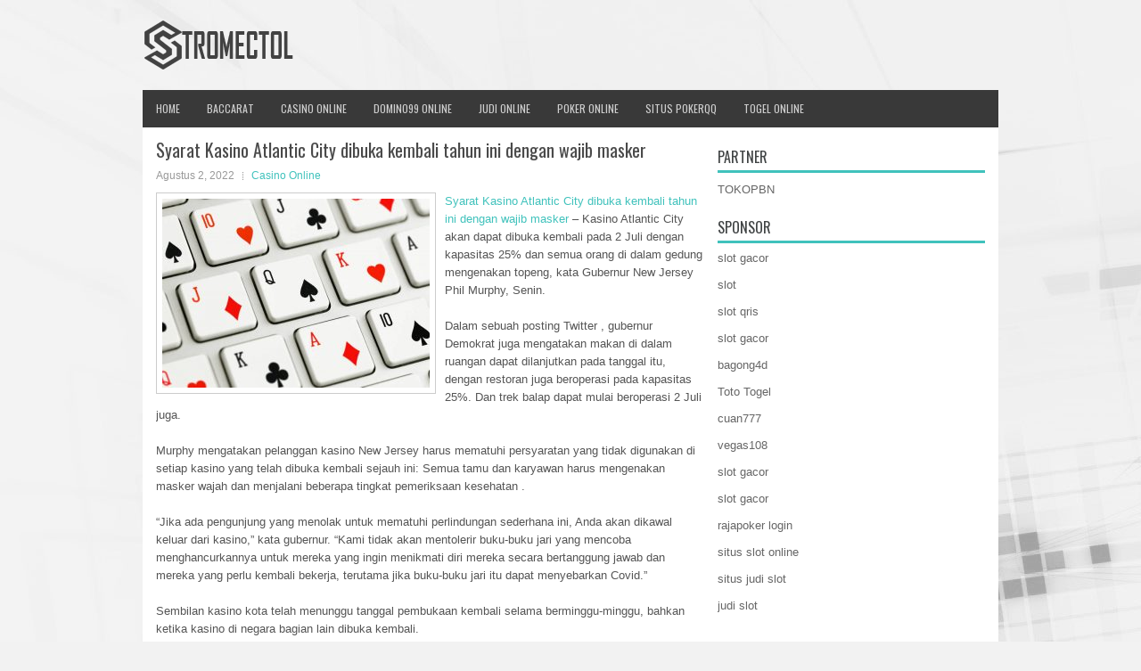

--- FILE ---
content_type: text/html; charset=UTF-8
request_url: http://stromectol.us.com/syarat-kasino-atlantic-city-dibuka-kembali-tahun-ini-dengan-wajib-masker/
body_size: 9857
content:
 <!DOCTYPE html><html xmlns="http://www.w3.org/1999/xhtml" lang="id-ID">
<head profile="http://gmpg.org/xfn/11">
<meta http-equiv="Content-Type" content="text/html; charset=UTF-8" />
<meta name="viewport" content="width=device-width, initial-scale=1.0"/>
<link rel="stylesheet" href="http://stromectol.us.com/wp-content/themes/Lenda/lib/css/reset.css" type="text/css" media="screen, projection" />
<link rel="stylesheet" href="http://stromectol.us.com/wp-content/themes/Lenda/lib/css/defaults.css" type="text/css" media="screen, projection" />
<!--[if lt IE 8]><link rel="stylesheet" href="http://stromectol.us.com/wp-content/themes/Lenda/lib/css/ie.css" type="text/css" media="screen, projection" /><![endif]-->

<link rel="stylesheet" href="http://stromectol.us.com/wp-content/themes/Lenda/style.css" type="text/css" media="screen, projection" />

<title>Syarat Kasino Atlantic City dibuka kembali tahun ini dengan wajib masker &#8211; stromectol.us.com</title>
<meta name='robots' content='max-image-preview:large' />
<link rel="alternate" type="application/rss+xml" title="stromectol.us.com &raquo; Syarat Kasino Atlantic City dibuka kembali tahun ini dengan wajib masker Umpan Komentar" href="http://stromectol.us.com/syarat-kasino-atlantic-city-dibuka-kembali-tahun-ini-dengan-wajib-masker/feed/" />
<script type="text/javascript">
window._wpemojiSettings = {"baseUrl":"https:\/\/s.w.org\/images\/core\/emoji\/14.0.0\/72x72\/","ext":".png","svgUrl":"https:\/\/s.w.org\/images\/core\/emoji\/14.0.0\/svg\/","svgExt":".svg","source":{"concatemoji":"http:\/\/stromectol.us.com\/wp-includes\/js\/wp-emoji-release.min.js?ver=6.1.1"}};
/*! This file is auto-generated */
!function(e,a,t){var n,r,o,i=a.createElement("canvas"),p=i.getContext&&i.getContext("2d");function s(e,t){var a=String.fromCharCode,e=(p.clearRect(0,0,i.width,i.height),p.fillText(a.apply(this,e),0,0),i.toDataURL());return p.clearRect(0,0,i.width,i.height),p.fillText(a.apply(this,t),0,0),e===i.toDataURL()}function c(e){var t=a.createElement("script");t.src=e,t.defer=t.type="text/javascript",a.getElementsByTagName("head")[0].appendChild(t)}for(o=Array("flag","emoji"),t.supports={everything:!0,everythingExceptFlag:!0},r=0;r<o.length;r++)t.supports[o[r]]=function(e){if(p&&p.fillText)switch(p.textBaseline="top",p.font="600 32px Arial",e){case"flag":return s([127987,65039,8205,9895,65039],[127987,65039,8203,9895,65039])?!1:!s([55356,56826,55356,56819],[55356,56826,8203,55356,56819])&&!s([55356,57332,56128,56423,56128,56418,56128,56421,56128,56430,56128,56423,56128,56447],[55356,57332,8203,56128,56423,8203,56128,56418,8203,56128,56421,8203,56128,56430,8203,56128,56423,8203,56128,56447]);case"emoji":return!s([129777,127995,8205,129778,127999],[129777,127995,8203,129778,127999])}return!1}(o[r]),t.supports.everything=t.supports.everything&&t.supports[o[r]],"flag"!==o[r]&&(t.supports.everythingExceptFlag=t.supports.everythingExceptFlag&&t.supports[o[r]]);t.supports.everythingExceptFlag=t.supports.everythingExceptFlag&&!t.supports.flag,t.DOMReady=!1,t.readyCallback=function(){t.DOMReady=!0},t.supports.everything||(n=function(){t.readyCallback()},a.addEventListener?(a.addEventListener("DOMContentLoaded",n,!1),e.addEventListener("load",n,!1)):(e.attachEvent("onload",n),a.attachEvent("onreadystatechange",function(){"complete"===a.readyState&&t.readyCallback()})),(e=t.source||{}).concatemoji?c(e.concatemoji):e.wpemoji&&e.twemoji&&(c(e.twemoji),c(e.wpemoji)))}(window,document,window._wpemojiSettings);
</script>
<style type="text/css">
img.wp-smiley,
img.emoji {
	display: inline !important;
	border: none !important;
	box-shadow: none !important;
	height: 1em !important;
	width: 1em !important;
	margin: 0 0.07em !important;
	vertical-align: -0.1em !important;
	background: none !important;
	padding: 0 !important;
}
</style>
	<link rel='stylesheet' id='wp-block-library-css' href='http://stromectol.us.com/wp-includes/css/dist/block-library/style.min.css?ver=6.1.1' type='text/css' media='all' />
<link rel='stylesheet' id='classic-theme-styles-css' href='http://stromectol.us.com/wp-includes/css/classic-themes.min.css?ver=1' type='text/css' media='all' />
<style id='global-styles-inline-css' type='text/css'>
body{--wp--preset--color--black: #000000;--wp--preset--color--cyan-bluish-gray: #abb8c3;--wp--preset--color--white: #ffffff;--wp--preset--color--pale-pink: #f78da7;--wp--preset--color--vivid-red: #cf2e2e;--wp--preset--color--luminous-vivid-orange: #ff6900;--wp--preset--color--luminous-vivid-amber: #fcb900;--wp--preset--color--light-green-cyan: #7bdcb5;--wp--preset--color--vivid-green-cyan: #00d084;--wp--preset--color--pale-cyan-blue: #8ed1fc;--wp--preset--color--vivid-cyan-blue: #0693e3;--wp--preset--color--vivid-purple: #9b51e0;--wp--preset--gradient--vivid-cyan-blue-to-vivid-purple: linear-gradient(135deg,rgba(6,147,227,1) 0%,rgb(155,81,224) 100%);--wp--preset--gradient--light-green-cyan-to-vivid-green-cyan: linear-gradient(135deg,rgb(122,220,180) 0%,rgb(0,208,130) 100%);--wp--preset--gradient--luminous-vivid-amber-to-luminous-vivid-orange: linear-gradient(135deg,rgba(252,185,0,1) 0%,rgba(255,105,0,1) 100%);--wp--preset--gradient--luminous-vivid-orange-to-vivid-red: linear-gradient(135deg,rgba(255,105,0,1) 0%,rgb(207,46,46) 100%);--wp--preset--gradient--very-light-gray-to-cyan-bluish-gray: linear-gradient(135deg,rgb(238,238,238) 0%,rgb(169,184,195) 100%);--wp--preset--gradient--cool-to-warm-spectrum: linear-gradient(135deg,rgb(74,234,220) 0%,rgb(151,120,209) 20%,rgb(207,42,186) 40%,rgb(238,44,130) 60%,rgb(251,105,98) 80%,rgb(254,248,76) 100%);--wp--preset--gradient--blush-light-purple: linear-gradient(135deg,rgb(255,206,236) 0%,rgb(152,150,240) 100%);--wp--preset--gradient--blush-bordeaux: linear-gradient(135deg,rgb(254,205,165) 0%,rgb(254,45,45) 50%,rgb(107,0,62) 100%);--wp--preset--gradient--luminous-dusk: linear-gradient(135deg,rgb(255,203,112) 0%,rgb(199,81,192) 50%,rgb(65,88,208) 100%);--wp--preset--gradient--pale-ocean: linear-gradient(135deg,rgb(255,245,203) 0%,rgb(182,227,212) 50%,rgb(51,167,181) 100%);--wp--preset--gradient--electric-grass: linear-gradient(135deg,rgb(202,248,128) 0%,rgb(113,206,126) 100%);--wp--preset--gradient--midnight: linear-gradient(135deg,rgb(2,3,129) 0%,rgb(40,116,252) 100%);--wp--preset--duotone--dark-grayscale: url('#wp-duotone-dark-grayscale');--wp--preset--duotone--grayscale: url('#wp-duotone-grayscale');--wp--preset--duotone--purple-yellow: url('#wp-duotone-purple-yellow');--wp--preset--duotone--blue-red: url('#wp-duotone-blue-red');--wp--preset--duotone--midnight: url('#wp-duotone-midnight');--wp--preset--duotone--magenta-yellow: url('#wp-duotone-magenta-yellow');--wp--preset--duotone--purple-green: url('#wp-duotone-purple-green');--wp--preset--duotone--blue-orange: url('#wp-duotone-blue-orange');--wp--preset--font-size--small: 13px;--wp--preset--font-size--medium: 20px;--wp--preset--font-size--large: 36px;--wp--preset--font-size--x-large: 42px;--wp--preset--spacing--20: 0.44rem;--wp--preset--spacing--30: 0.67rem;--wp--preset--spacing--40: 1rem;--wp--preset--spacing--50: 1.5rem;--wp--preset--spacing--60: 2.25rem;--wp--preset--spacing--70: 3.38rem;--wp--preset--spacing--80: 5.06rem;}:where(.is-layout-flex){gap: 0.5em;}body .is-layout-flow > .alignleft{float: left;margin-inline-start: 0;margin-inline-end: 2em;}body .is-layout-flow > .alignright{float: right;margin-inline-start: 2em;margin-inline-end: 0;}body .is-layout-flow > .aligncenter{margin-left: auto !important;margin-right: auto !important;}body .is-layout-constrained > .alignleft{float: left;margin-inline-start: 0;margin-inline-end: 2em;}body .is-layout-constrained > .alignright{float: right;margin-inline-start: 2em;margin-inline-end: 0;}body .is-layout-constrained > .aligncenter{margin-left: auto !important;margin-right: auto !important;}body .is-layout-constrained > :where(:not(.alignleft):not(.alignright):not(.alignfull)){max-width: var(--wp--style--global--content-size);margin-left: auto !important;margin-right: auto !important;}body .is-layout-constrained > .alignwide{max-width: var(--wp--style--global--wide-size);}body .is-layout-flex{display: flex;}body .is-layout-flex{flex-wrap: wrap;align-items: center;}body .is-layout-flex > *{margin: 0;}:where(.wp-block-columns.is-layout-flex){gap: 2em;}.has-black-color{color: var(--wp--preset--color--black) !important;}.has-cyan-bluish-gray-color{color: var(--wp--preset--color--cyan-bluish-gray) !important;}.has-white-color{color: var(--wp--preset--color--white) !important;}.has-pale-pink-color{color: var(--wp--preset--color--pale-pink) !important;}.has-vivid-red-color{color: var(--wp--preset--color--vivid-red) !important;}.has-luminous-vivid-orange-color{color: var(--wp--preset--color--luminous-vivid-orange) !important;}.has-luminous-vivid-amber-color{color: var(--wp--preset--color--luminous-vivid-amber) !important;}.has-light-green-cyan-color{color: var(--wp--preset--color--light-green-cyan) !important;}.has-vivid-green-cyan-color{color: var(--wp--preset--color--vivid-green-cyan) !important;}.has-pale-cyan-blue-color{color: var(--wp--preset--color--pale-cyan-blue) !important;}.has-vivid-cyan-blue-color{color: var(--wp--preset--color--vivid-cyan-blue) !important;}.has-vivid-purple-color{color: var(--wp--preset--color--vivid-purple) !important;}.has-black-background-color{background-color: var(--wp--preset--color--black) !important;}.has-cyan-bluish-gray-background-color{background-color: var(--wp--preset--color--cyan-bluish-gray) !important;}.has-white-background-color{background-color: var(--wp--preset--color--white) !important;}.has-pale-pink-background-color{background-color: var(--wp--preset--color--pale-pink) !important;}.has-vivid-red-background-color{background-color: var(--wp--preset--color--vivid-red) !important;}.has-luminous-vivid-orange-background-color{background-color: var(--wp--preset--color--luminous-vivid-orange) !important;}.has-luminous-vivid-amber-background-color{background-color: var(--wp--preset--color--luminous-vivid-amber) !important;}.has-light-green-cyan-background-color{background-color: var(--wp--preset--color--light-green-cyan) !important;}.has-vivid-green-cyan-background-color{background-color: var(--wp--preset--color--vivid-green-cyan) !important;}.has-pale-cyan-blue-background-color{background-color: var(--wp--preset--color--pale-cyan-blue) !important;}.has-vivid-cyan-blue-background-color{background-color: var(--wp--preset--color--vivid-cyan-blue) !important;}.has-vivid-purple-background-color{background-color: var(--wp--preset--color--vivid-purple) !important;}.has-black-border-color{border-color: var(--wp--preset--color--black) !important;}.has-cyan-bluish-gray-border-color{border-color: var(--wp--preset--color--cyan-bluish-gray) !important;}.has-white-border-color{border-color: var(--wp--preset--color--white) !important;}.has-pale-pink-border-color{border-color: var(--wp--preset--color--pale-pink) !important;}.has-vivid-red-border-color{border-color: var(--wp--preset--color--vivid-red) !important;}.has-luminous-vivid-orange-border-color{border-color: var(--wp--preset--color--luminous-vivid-orange) !important;}.has-luminous-vivid-amber-border-color{border-color: var(--wp--preset--color--luminous-vivid-amber) !important;}.has-light-green-cyan-border-color{border-color: var(--wp--preset--color--light-green-cyan) !important;}.has-vivid-green-cyan-border-color{border-color: var(--wp--preset--color--vivid-green-cyan) !important;}.has-pale-cyan-blue-border-color{border-color: var(--wp--preset--color--pale-cyan-blue) !important;}.has-vivid-cyan-blue-border-color{border-color: var(--wp--preset--color--vivid-cyan-blue) !important;}.has-vivid-purple-border-color{border-color: var(--wp--preset--color--vivid-purple) !important;}.has-vivid-cyan-blue-to-vivid-purple-gradient-background{background: var(--wp--preset--gradient--vivid-cyan-blue-to-vivid-purple) !important;}.has-light-green-cyan-to-vivid-green-cyan-gradient-background{background: var(--wp--preset--gradient--light-green-cyan-to-vivid-green-cyan) !important;}.has-luminous-vivid-amber-to-luminous-vivid-orange-gradient-background{background: var(--wp--preset--gradient--luminous-vivid-amber-to-luminous-vivid-orange) !important;}.has-luminous-vivid-orange-to-vivid-red-gradient-background{background: var(--wp--preset--gradient--luminous-vivid-orange-to-vivid-red) !important;}.has-very-light-gray-to-cyan-bluish-gray-gradient-background{background: var(--wp--preset--gradient--very-light-gray-to-cyan-bluish-gray) !important;}.has-cool-to-warm-spectrum-gradient-background{background: var(--wp--preset--gradient--cool-to-warm-spectrum) !important;}.has-blush-light-purple-gradient-background{background: var(--wp--preset--gradient--blush-light-purple) !important;}.has-blush-bordeaux-gradient-background{background: var(--wp--preset--gradient--blush-bordeaux) !important;}.has-luminous-dusk-gradient-background{background: var(--wp--preset--gradient--luminous-dusk) !important;}.has-pale-ocean-gradient-background{background: var(--wp--preset--gradient--pale-ocean) !important;}.has-electric-grass-gradient-background{background: var(--wp--preset--gradient--electric-grass) !important;}.has-midnight-gradient-background{background: var(--wp--preset--gradient--midnight) !important;}.has-small-font-size{font-size: var(--wp--preset--font-size--small) !important;}.has-medium-font-size{font-size: var(--wp--preset--font-size--medium) !important;}.has-large-font-size{font-size: var(--wp--preset--font-size--large) !important;}.has-x-large-font-size{font-size: var(--wp--preset--font-size--x-large) !important;}
.wp-block-navigation a:where(:not(.wp-element-button)){color: inherit;}
:where(.wp-block-columns.is-layout-flex){gap: 2em;}
.wp-block-pullquote{font-size: 1.5em;line-height: 1.6;}
</style>
<script type='text/javascript' src='http://stromectol.us.com/wp-includes/js/jquery/jquery.min.js?ver=3.6.1' id='jquery-core-js'></script>
<script type='text/javascript' src='http://stromectol.us.com/wp-includes/js/jquery/jquery-migrate.min.js?ver=3.3.2' id='jquery-migrate-js'></script>
<script type='text/javascript' src='http://stromectol.us.com/wp-content/themes/Lenda/lib/js/superfish.js?ver=6.1.1' id='superfish-js'></script>
<script type='text/javascript' src='http://stromectol.us.com/wp-content/themes/Lenda/lib/js/jquery.mobilemenu.js?ver=6.1.1' id='mobilemenu-js'></script>
<link rel="https://api.w.org/" href="http://stromectol.us.com/wp-json/" /><link rel="alternate" type="application/json" href="http://stromectol.us.com/wp-json/wp/v2/posts/1462" /><link rel="EditURI" type="application/rsd+xml" title="RSD" href="http://stromectol.us.com/xmlrpc.php?rsd" />
<link rel="wlwmanifest" type="application/wlwmanifest+xml" href="http://stromectol.us.com/wp-includes/wlwmanifest.xml" />

<link rel="canonical" href="http://stromectol.us.com/syarat-kasino-atlantic-city-dibuka-kembali-tahun-ini-dengan-wajib-masker/" />
<link rel='shortlink' href='http://stromectol.us.com/?p=1462' />
<link rel="alternate" type="application/json+oembed" href="http://stromectol.us.com/wp-json/oembed/1.0/embed?url=http%3A%2F%2Fstromectol.us.com%2Fsyarat-kasino-atlantic-city-dibuka-kembali-tahun-ini-dengan-wajib-masker%2F" />
<link rel="alternate" type="text/xml+oembed" href="http://stromectol.us.com/wp-json/oembed/1.0/embed?url=http%3A%2F%2Fstromectol.us.com%2Fsyarat-kasino-atlantic-city-dibuka-kembali-tahun-ini-dengan-wajib-masker%2F&#038;format=xml" />
<link rel="shortcut icon" href="http://stromectol.us.com/wp-content/uploads/2021/08/stromectol-f.png" type="image/x-icon" />
<link rel="alternate" type="application/rss+xml" title="stromectol.us.com RSS Feed" href="http://stromectol.us.com/feed/" />
<link rel="pingback" href="http://stromectol.us.com/xmlrpc.php" />

</head>

<body class="post-template-default single single-post postid-1462 single-format-standard">

<div id="container">

    <div id="header">
    
        <div class="logo">
         
            <a href="http://stromectol.us.com"><img src="http://stromectol.us.com/wp-content/uploads/2021/08/stromectol.png" alt="stromectol.us.com" title="stromectol.us.com" /></a>
         
        </div><!-- .logo -->

        <div class="header-right">
                    </div><!-- .header-right -->
        
    </div><!-- #header -->
    
            <div class="clearfix">
            			<div class="menu-secondary-container"><ul id="menu-main-menu" class="menus menu-secondary"><li id="menu-item-74" class="menu-item menu-item-type-custom menu-item-object-custom menu-item-home menu-item-74"><a href="http://stromectol.us.com/">Home</a></li>
<li id="menu-item-75" class="menu-item menu-item-type-taxonomy menu-item-object-category menu-item-75"><a href="http://stromectol.us.com/category/baccarat/">Baccarat</a></li>
<li id="menu-item-76" class="menu-item menu-item-type-taxonomy menu-item-object-category current-post-ancestor current-menu-parent current-post-parent menu-item-76"><a href="http://stromectol.us.com/category/casino-online/">Casino Online</a></li>
<li id="menu-item-77" class="menu-item menu-item-type-taxonomy menu-item-object-category menu-item-77"><a href="http://stromectol.us.com/category/domino99-online/">Domino99 Online</a></li>
<li id="menu-item-78" class="menu-item menu-item-type-taxonomy menu-item-object-category menu-item-78"><a href="http://stromectol.us.com/category/judi-online/">Judi Online</a></li>
<li id="menu-item-79" class="menu-item menu-item-type-taxonomy menu-item-object-category menu-item-79"><a href="http://stromectol.us.com/category/poker-online/">Poker Online</a></li>
<li id="menu-item-80" class="menu-item menu-item-type-taxonomy menu-item-object-category menu-item-80"><a href="http://stromectol.us.com/category/situs-pokerqq/">Situs PokerQQ</a></li>
<li id="menu-item-81" class="menu-item menu-item-type-taxonomy menu-item-object-category menu-item-81"><a href="http://stromectol.us.com/category/togel-online/">Togel Online</a></li>
</ul></div>              <!--.secondary menu--> 	
                </div>
    
    <div id="main">
    
            
        <div id="content">
            
                    
            
    <div class="post post-single clearfix post-1462 type-post status-publish format-standard has-post-thumbnail hentry category-casino-online tag-casino tag-judi tag-poker tag-togel" id="post-1462">
    
        <h2 class="title">Syarat Kasino Atlantic City dibuka kembali tahun ini dengan wajib masker</h2>
        
        <div class="postmeta-primary">
    
            <span class="meta_date">Agustus 2, 2022</span>
           &nbsp; <span class="meta_categories"><a href="http://stromectol.us.com/category/casino-online/" rel="category tag">Casino Online</a></span>
    
                 
        </div>
        
        <div class="entry clearfix">
            
            <img width="300" height="212" src="http://stromectol.us.com/wp-content/uploads/2021/09/F21.jpg" class="alignleft featured_image wp-post-image" alt="" decoding="async" srcset="http://stromectol.us.com/wp-content/uploads/2021/09/F21.jpg 800w, http://stromectol.us.com/wp-content/uploads/2021/09/F21-300x212.jpg 300w, http://stromectol.us.com/wp-content/uploads/2021/09/F21-768x542.jpg 768w" sizes="(max-width: 300px) 100vw, 300px" />            
            <p><a href="http://stromectol.us.com/syarat-kasino-atlantic-city-dibuka-kembali-tahun-ini-dengan-wajib-masker/">Syarat Kasino Atlantic City dibuka kembali tahun ini dengan wajib masker</a> &#8211; Kasino Atlantic City akan dapat dibuka kembali pada 2 Juli dengan kapasitas 25% dan semua orang di dalam gedung mengenakan topeng, kata Gubernur New Jersey Phil Murphy, Senin.</p>
<p>Dalam sebuah posting Twitter , gubernur Demokrat juga mengatakan makan di dalam ruangan dapat dilanjutkan pada tanggal itu, dengan restoran juga beroperasi pada kapasitas 25%. Dan trek balap dapat mulai beroperasi 2 Juli juga.</p>
<p>Murphy mengatakan pelanggan kasino New Jersey harus mematuhi persyaratan yang tidak digunakan di setiap kasino yang telah dibuka kembali sejauh ini: Semua tamu dan karyawan harus mengenakan masker wajah dan menjalani beberapa tingkat pemeriksaan kesehatan .</p>
<p>&#8220;Jika ada pengunjung yang menolak untuk mematuhi perlindungan sederhana ini, Anda akan dikawal keluar dari kasino,&#8221; kata gubernur. &#8220;Kami tidak akan mentolerir buku-buku jari yang mencoba menghancurkannya untuk mereka yang ingin menikmati diri mereka secara bertanggung jawab dan mereka yang perlu kembali bekerja, terutama jika buku-buku jari itu dapat menyebarkan Covid.&#8221;</p>
<p>Sembilan kasino kota telah menunggu tanggal pembukaan kembali selama berminggu-minggu, bahkan ketika kasino di negara bagian lain dibuka kembali.</p>
<p>&#8220;Kami senang mendapatkan tanggal pembukaan kembali,&#8221; kata Joe Lupo, presiden kasino Hard Rock. &#8220;Kami berterima kasih kepada gubernur bahwa kami akan dapat terbuka untuk akhir pekan 4 Juli untuk memenuhi permintaan di Atlantic City Boardwalk yang terkenal di dunia.&#8221;</p>
<p>Gubernur mengatakan pedoman keselamatan dan kesehatan tambahan akan dirilis dalam beberapa hari mendatang untuk kasino dan restoran.</p>
<p>Banyak dari kasino telah merencanakan sendiri untuk membuka kembali, dan telah mengadopsi langkah-langkah termasuk peningkatan pembersih tangan dan jarak sosial untuk membantu mengekang penyebaran virus corona.</p>
<p>Tetapi beberapa merencanakan tindakan yang lebih ketat daripada yang lain. Misalnya, Hard Rock adalah orang pertama yang mengatakan bahwa topeng itu harus dipakai oleh semua karyawan dan tamu. Kasino lain telah merencanakan untuk merekomendasikan penggunaan topeng untuk para tamu, tetapi sekarang harus mengharuskan mereka.</p>
<p>Lupo mengatakan dia yakin bahwa apa yang direncanakan Hard Rock sendiri akan memenuhi &#8211; dan mungkin melebihi &#8211; standar apa pun yang diberlakukan negara.</p>
<p>&#8220;Penyaringan udara kami lebih baik daripada kebanyakan rumah sakit,&#8221; katanya.</p>
<p>Dia juga mengatakan database pemain kasino akan dapat membantu otoritas kesehatan dengan pelacakan kontak yang mungkin diperlukan kunjungi agen judi <a href="https://rtpslotjnetoto.com/">live rtp slot</a>.</p>
<p>&#8220;Dengan 85% dari pelanggan kami dinilai, kami dapat memberikan rincian tentang kapan diputar, untuk berapa lama, server minuman mana yang ada di sekitarnya, di mana kamar mereka tinggal, di mana mereka makan,&#8221; katanya.</p>
<p>Resorts jackpot Judi Togels berencana untuk menggunakan ionisasi udara, dan sinar ultraviolet sebagai bagian dari protokol sterilisasi, dan setiap mesin Togel lainnya akan dinonaktifkan untuk membuat para tamu terpisah.</p>
<p>Kasino Atlantic City telah ditutup sejak 16 Maret, dan pendapatan turun sejak saat itu.</p>
<p>Kasino-kasino itu secara informal telah direncanakan akan dibuka tepat waktu untuk akhir pekan 4 Juli, sebuah tujuan yang menurut Murphy ingin dia temui beberapa minggu lalu. Liburan adalah salah satu waktu tersibuk dalam setahun untuk kasino Atlantic City.</p>
<p>&#8220;Dalam dua tahun terakhir kasino Atlantic City menghasilkan 30% dari total pendapatan bersih mereka untuk tahun ini di kuartal ketiga, jadi tiga bulan ke depan sangat penting bagi mereka untuk mendapatkan kembali stabilitas keuangan,&#8221; kata Jane Bokunewicz, koordinator Lloyd D Institut Levenson untuk Permainan, Perhotelan dan Pariwisata di Universitas Stockton.</p>
    
        </div>
        
        <div class="postmeta-secondary"><span class="meta_tags"><a href="http://stromectol.us.com/tag/casino/" rel="tag">Casino</a>, <a href="http://stromectol.us.com/tag/judi/" rel="tag">Judi</a>, <a href="http://stromectol.us.com/tag/poker/" rel="tag">Poker</a>, <a href="http://stromectol.us.com/tag/togel/" rel="tag">Togel</a></span></div> 
        
    
    </div><!-- Post ID 1462 -->
    
                
                    
        </div><!-- #content -->
    
        
<div id="sidebar-primary">

		
		<ul class="widget_text widget-container">
			<li id="custom_html-6" class="widget_text widget widget_custom_html">
				<h3 class="widgettitle">PARTNER</h3>
				<div class="textwidget custom-html-widget"><a href="https://www.tokopbn.com/">TOKOPBN</a></div>
			</li>
		</ul>
    	
		<ul class="widget-container">
			<li id="sponsor" class="widget widget_meta">
				<h3 class="widgettitle">Sponsor</h3>			
				<ul>
					<li><a href="https://www.asianwindky.com/menu">slot gacor</a></li>
                            <li><a href="https://www.kazanscience.ru/ru/sbornik">slot</a></li>
                            <li><a href="https://www.baybrooknailspa.com/services/">slot qris</a></li>
                            <li><a href="https://drinkbetera.com/products/rhubarb-hibiscus">slot gacor</a></li>
                            <li><a href="https://www.freelanceaffiliateguide.com/product/">bagong4d</a></li>
                            <li><a href="https://www.auc.ma/">Toto Togel</a></li>
                            <li><a href="https://partsgeekautoparts.com/shop/page/4/">cuan777</a></li>
                            <li><a href="https://thegardenpik.com/menu/">vegas108</a></li>
                            <li><a href="https://mymagictank.com/">slot gacor</a></li>
                            <li><a href="https://lacasadipasta.com/menu/">slot gacor</a></li>
                            <li><a href="https://idnrajapoker.com/">rajapoker login</a></li>
                            <li><a href="https://aliceripoll.com/">situs slot online</a></li>
                            <li><a href="https://www.lesvalades.com/">situs judi slot</a></li>
                            <li><a href="https://www.philippineshonolulu.org/">judi slot</a></li>
                            				</ul>
			</li>
		</ul>
		
	
    <ul class="widget-container"><li id="block-2" class="widget widget_block"><!-- 61f7b1f229a0e59e11645566e5d114d1 --></li></ul>
		<ul class="widget-container"><li id="recent-posts-4" class="widget widget_recent_entries">
		<h3 class="widgettitle">Pos-pos Terbaru</h3>
		<ul>
											<li>
					<a href="http://stromectol.us.com/hollywood-dave-stann-bertaruh-penjudi-slot-toto-2026-profesional-brian-zembic/">Hollywood Dave Stann bertaruh penjudi Slot Toto 2026 profesional Brian Zembic</a>
											<span class="post-date">Januari 14, 2026</span>
									</li>
											<li>
					<a href="http://stromectol.us.com/untuk-pemula-inilah-panduan-menang-dalam-bermain-togel-2026-online/">Untuk Pemula inilah Panduan Menang Dalam Bermain Togel 2026 Online</a>
											<span class="post-date">Januari 12, 2026</span>
									</li>
											<li>
					<a href="http://stromectol.us.com/ripleys-believe-it-or-not-terasa-seperti-tangan-slot-2025/">Ripley&#8217;s Believe It or Not terasa seperti tangan Slot 2025</a>
											<span class="post-date">Januari 11, 2026</span>
									</li>
											<li>
					<a href="http://stromectol.us.com/nilai-tangan-di-omaha-berbeda-dengan-nilai-tangan-di-texas-holdem-toto-slot-2026/">Nilai Tangan di Omaha Berbeda dengan Nilai Tangan di Texas Hold&#8217;em Toto Slot 2026</a>
											<span class="post-date">Januari 8, 2026</span>
									</li>
											<li>
					<a href="http://stromectol.us.com/casino-slot-gacor-mississippi-melihat-peningkatan-pendapatan-memorial-day/">Casino Slot Gacor Mississippi Melihat Peningkatan Pendapatan Memorial Day</a>
											<span class="post-date">Januari 5, 2026</span>
									</li>
					</ul>

		</li></ul><ul class="widget-container"><li id="meta-4" class="widget widget_meta"><h3 class="widgettitle">Meta</h3>
		<ul>
						<li><a href="http://stromectol.us.com/wp-login.php">Masuk</a></li>
			<li><a href="http://stromectol.us.com/feed/">Feed entri</a></li>
			<li><a href="http://stromectol.us.com/comments/feed/">Feed komentar</a></li>

			<li><a href="https://wordpress.org/">WordPress.org</a></li>
		</ul>

		</li></ul><ul class="widget-container"><li id="categories-2" class="widget widget_categories"><h3 class="widgettitle">Kategori</h3>
			<ul>
					<li class="cat-item cat-item-8"><a href="http://stromectol.us.com/category/casino-online/">Casino Online</a> (318)
</li>
	<li class="cat-item cat-item-3"><a href="http://stromectol.us.com/category/judi-online/">Judi Online</a> (510)
</li>
	<li class="cat-item cat-item-25"><a href="http://stromectol.us.com/category/judi-slot/">Judi Slot</a> (345)
</li>
	<li class="cat-item cat-item-4"><a href="http://stromectol.us.com/category/poker-online/">Poker Online</a> (349)
</li>
	<li class="cat-item cat-item-6"><a href="http://stromectol.us.com/category/togel-online/">Togel Online</a> (84)
</li>
			</ul>

			</li></ul><ul class="widget-container"><li id="archives-4" class="widget widget_archive"><h3 class="widgettitle">Arsip</h3>
			<ul>
					<li><a href='http://stromectol.us.com/2026/01/'>Januari 2026</a>&nbsp;(9)</li>
	<li><a href='http://stromectol.us.com/2025/12/'>Desember 2025</a>&nbsp;(28)</li>
	<li><a href='http://stromectol.us.com/2025/11/'>November 2025</a>&nbsp;(32)</li>
	<li><a href='http://stromectol.us.com/2025/10/'>Oktober 2025</a>&nbsp;(21)</li>
	<li><a href='http://stromectol.us.com/2025/09/'>September 2025</a>&nbsp;(23)</li>
	<li><a href='http://stromectol.us.com/2025/08/'>Agustus 2025</a>&nbsp;(15)</li>
	<li><a href='http://stromectol.us.com/2025/07/'>Juli 2025</a>&nbsp;(21)</li>
	<li><a href='http://stromectol.us.com/2025/06/'>Juni 2025</a>&nbsp;(24)</li>
	<li><a href='http://stromectol.us.com/2025/05/'>Mei 2025</a>&nbsp;(11)</li>
	<li><a href='http://stromectol.us.com/2025/04/'>April 2025</a>&nbsp;(27)</li>
	<li><a href='http://stromectol.us.com/2025/03/'>Maret 2025</a>&nbsp;(40)</li>
	<li><a href='http://stromectol.us.com/2025/02/'>Februari 2025</a>&nbsp;(30)</li>
	<li><a href='http://stromectol.us.com/2025/01/'>Januari 2025</a>&nbsp;(23)</li>
	<li><a href='http://stromectol.us.com/2024/12/'>Desember 2024</a>&nbsp;(32)</li>
	<li><a href='http://stromectol.us.com/2024/11/'>November 2024</a>&nbsp;(30)</li>
	<li><a href='http://stromectol.us.com/2024/10/'>Oktober 2024</a>&nbsp;(38)</li>
	<li><a href='http://stromectol.us.com/2024/09/'>September 2024</a>&nbsp;(32)</li>
	<li><a href='http://stromectol.us.com/2024/08/'>Agustus 2024</a>&nbsp;(34)</li>
	<li><a href='http://stromectol.us.com/2024/07/'>Juli 2024</a>&nbsp;(41)</li>
	<li><a href='http://stromectol.us.com/2024/06/'>Juni 2024</a>&nbsp;(51)</li>
	<li><a href='http://stromectol.us.com/2024/05/'>Mei 2024</a>&nbsp;(33)</li>
	<li><a href='http://stromectol.us.com/2024/04/'>April 2024</a>&nbsp;(34)</li>
	<li><a href='http://stromectol.us.com/2024/03/'>Maret 2024</a>&nbsp;(45)</li>
	<li><a href='http://stromectol.us.com/2024/02/'>Februari 2024</a>&nbsp;(30)</li>
	<li><a href='http://stromectol.us.com/2024/01/'>Januari 2024</a>&nbsp;(29)</li>
	<li><a href='http://stromectol.us.com/2023/12/'>Desember 2023</a>&nbsp;(26)</li>
	<li><a href='http://stromectol.us.com/2023/11/'>November 2023</a>&nbsp;(22)</li>
	<li><a href='http://stromectol.us.com/2023/10/'>Oktober 2023</a>&nbsp;(40)</li>
	<li><a href='http://stromectol.us.com/2023/09/'>September 2023</a>&nbsp;(23)</li>
	<li><a href='http://stromectol.us.com/2023/08/'>Agustus 2023</a>&nbsp;(32)</li>
	<li><a href='http://stromectol.us.com/2023/07/'>Juli 2023</a>&nbsp;(37)</li>
	<li><a href='http://stromectol.us.com/2023/06/'>Juni 2023</a>&nbsp;(34)</li>
	<li><a href='http://stromectol.us.com/2023/05/'>Mei 2023</a>&nbsp;(42)</li>
	<li><a href='http://stromectol.us.com/2023/04/'>April 2023</a>&nbsp;(35)</li>
	<li><a href='http://stromectol.us.com/2023/03/'>Maret 2023</a>&nbsp;(34)</li>
	<li><a href='http://stromectol.us.com/2023/02/'>Februari 2023</a>&nbsp;(34)</li>
	<li><a href='http://stromectol.us.com/2023/01/'>Januari 2023</a>&nbsp;(32)</li>
	<li><a href='http://stromectol.us.com/2022/12/'>Desember 2022</a>&nbsp;(30)</li>
	<li><a href='http://stromectol.us.com/2022/11/'>November 2022</a>&nbsp;(35)</li>
	<li><a href='http://stromectol.us.com/2022/10/'>Oktober 2022</a>&nbsp;(36)</li>
	<li><a href='http://stromectol.us.com/2022/09/'>September 2022</a>&nbsp;(32)</li>
	<li><a href='http://stromectol.us.com/2022/08/'>Agustus 2022</a>&nbsp;(36)</li>
	<li><a href='http://stromectol.us.com/2022/07/'>Juli 2022</a>&nbsp;(30)</li>
	<li><a href='http://stromectol.us.com/2022/06/'>Juni 2022</a>&nbsp;(39)</li>
	<li><a href='http://stromectol.us.com/2022/05/'>Mei 2022</a>&nbsp;(35)</li>
	<li><a href='http://stromectol.us.com/2022/04/'>April 2022</a>&nbsp;(29)</li>
	<li><a href='http://stromectol.us.com/2022/03/'>Maret 2022</a>&nbsp;(39)</li>
	<li><a href='http://stromectol.us.com/2022/02/'>Februari 2022</a>&nbsp;(26)</li>
	<li><a href='http://stromectol.us.com/2022/01/'>Januari 2022</a>&nbsp;(29)</li>
	<li><a href='http://stromectol.us.com/2021/12/'>Desember 2021</a>&nbsp;(29)</li>
	<li><a href='http://stromectol.us.com/2021/11/'>November 2021</a>&nbsp;(23)</li>
	<li><a href='http://stromectol.us.com/2021/10/'>Oktober 2021</a>&nbsp;(16)</li>
	<li><a href='http://stromectol.us.com/2021/09/'>September 2021</a>&nbsp;(14)</li>
	<li><a href='http://stromectol.us.com/2021/08/'>Agustus 2021</a>&nbsp;(2)</li>
			</ul>

			</li></ul><ul class="widget-container"><li id="tag_cloud-2" class="widget widget_tag_cloud"><h3 class="widgettitle">Tag</h3><div class="tagcloud"><a href="http://stromectol.us.com/tag/baccarat-online/" class="tag-cloud-link tag-link-19 tag-link-position-1" style="font-size: 8pt;" aria-label="Baccarat Online (1 item)">Baccarat Online</a>
<a href="http://stromectol.us.com/tag/bola/" class="tag-cloud-link tag-link-28 tag-link-position-2" style="font-size: 8pt;" aria-label="Bola (1 item)">Bola</a>
<a href="http://stromectol.us.com/tag/casino/" class="tag-cloud-link tag-link-23 tag-link-position-3" style="font-size: 21.951724137931pt;" aria-label="Casino (1.556 item)">Casino</a>
<a href="http://stromectol.us.com/tag/casino-online/" class="tag-cloud-link tag-link-16 tag-link-position-4" style="font-size: 8pt;" aria-label="casino online (1 item)">casino online</a>
<a href="http://stromectol.us.com/tag/game-judi-online-yang-paling-populer-di-dunia/" class="tag-cloud-link tag-link-15 tag-link-position-5" style="font-size: 8pt;" aria-label="Game Judi Online Yang Paling Populer di Dunia (1 item)">Game Judi Online Yang Paling Populer di Dunia</a>
<a href="http://stromectol.us.com/tag/judi/" class="tag-cloud-link tag-link-22 tag-link-position-6" style="font-size: 22pt;" aria-label="Judi (1.602 item)">Judi</a>
<a href="http://stromectol.us.com/tag/judi-kasino-online/" class="tag-cloud-link tag-link-18 tag-link-position-7" style="font-size: 8pt;" aria-label="Judi Kasino Online (1 item)">Judi Kasino Online</a>
<a href="http://stromectol.us.com/tag/judi-online/" class="tag-cloud-link tag-link-12 tag-link-position-8" style="font-size: 8.8689655172414pt;" aria-label="judi online (2 item)">judi online</a>
<a href="http://stromectol.us.com/tag/kasino-online/" class="tag-cloud-link tag-link-17 tag-link-position-9" style="font-size: 8pt;" aria-label="kasino online (1 item)">kasino online</a>
<a href="http://stromectol.us.com/tag/mengapa-situs-judi-online-sangat-banyak-memberikan-keuntungan/" class="tag-cloud-link tag-link-10 tag-link-position-10" style="font-size: 8pt;" aria-label="Mengapa Situs Judi Online Sangat Banyak Memberikan Keuntungan (1 item)">Mengapa Situs Judi Online Sangat Banyak Memberikan Keuntungan</a>
<a href="http://stromectol.us.com/tag/poker/" class="tag-cloud-link tag-link-24 tag-link-position-11" style="font-size: 21.855172413793pt;" aria-label="Poker (1.488 item)">Poker</a>
<a href="http://stromectol.us.com/tag/poker-online/" class="tag-cloud-link tag-link-14 tag-link-position-12" style="font-size: 8.8689655172414pt;" aria-label="poker online (2 item)">poker online</a>
<a href="http://stromectol.us.com/tag/roulette-online/" class="tag-cloud-link tag-link-20 tag-link-position-13" style="font-size: 8pt;" aria-label="Roulette Online (1 item)">Roulette Online</a>
<a href="http://stromectol.us.com/tag/sic-bo-online/" class="tag-cloud-link tag-link-21 tag-link-position-14" style="font-size: 8pt;" aria-label="Sic Bo Online (1 item)">Sic Bo Online</a>
<a href="http://stromectol.us.com/tag/situs-judi/" class="tag-cloud-link tag-link-11 tag-link-position-15" style="font-size: 8pt;" aria-label="situs judi (1 item)">situs judi</a>
<a href="http://stromectol.us.com/tag/situs-judi-online/" class="tag-cloud-link tag-link-13 tag-link-position-16" style="font-size: 8pt;" aria-label="situs judi online (1 item)">situs judi online</a>
<a href="http://stromectol.us.com/tag/slot/" class="tag-cloud-link tag-link-26 tag-link-position-17" style="font-size: 21.806896551724pt;" aria-label="Slot (1.433 item)">Slot</a>
<a href="http://stromectol.us.com/tag/togel/" class="tag-cloud-link tag-link-27 tag-link-position-18" style="font-size: 21.468965517241pt;" aria-label="Togel (1.234 item)">Togel</a></div>
</li></ul><ul class="widget-container"><li id="search-4" class="widget widget_search"> 
<div id="search" title="Type and hit enter">
    <form method="get" id="searchform" action="http://stromectol.us.com/"> 
        <input type="text" value="Search" 
            name="s" id="s"  onblur="if (this.value == '')  {this.value = 'Search';}"  
            onfocus="if (this.value == 'Search') {this.value = '';}" 
        />
    </form>
</div><!-- #search --></li></ul><ul class="widget-container"><li id="block-3" class="widget widget_block"></li></ul>    
</div><!-- #sidebar-primary -->        
                
    </div><!-- #main -->
    
    
    <div id="footer-widgets" class="clearfix">
                <div class="footer-widget-box">
                    </div>
        
        <div class="footer-widget-box">
                    </div>
        
        <div class="footer-widget-box footer-widget-box-last">
                    </div>
        
    </div>

    <div id="footer">
    
        <div id="copyrights">
             &copy; 2026  <a href="http://stromectol.us.com/">stromectol.us.com</a> 
        </div>
        
                
        <div id="credits" style="overflow-y: hidden;overflow-x: visible;width: 400px;margin: auto;">
				<div style="width: 10000px;text-align: left;">
					Powered by <a href="http://wordpress.org/"><strong>WordPress</strong></a> | Theme Designed by:  <a href="https://www.bca.co.id/" rel="follow">Bank bca</a> <a href="https://www.bni.co.id/" rel="follow">Bank bni</a> <a href="https://bri.co.id/" rel="follow">Bank bri</a> <a href="https://www.btn.co.id/" rel="follow">Bank btn</a> <a href="https://www.cimbniaga.co.id" rel="follow">Bank cimbniaga</a> <a href="https://www.citibank.co.id/" rel="follow">Bank citibank</a> <a href="https://www.danamon.co.id" rel="follow">Bank danamon</a> <a href="https://www.bi.go.id/" rel="follow">Bank Indonesia</a> <a href="https://www.klikmbc.co.id/" rel="follow">Bank klikmbc</a> <a href="https://www.bankmandiri.co.id/" rel="follow">Bank mandiri</a> <a href="https://www.ocbc.com/" rel="follow">Bank ocbc</a> <a href="https://www.panin.co.id/" rel="follow">bank Panin</a> <a href="http://facebook.com/" rel="follow">facebook</a> <a href="https://google.co.id/" rel="follow">google</a> <a href="https://www.instagram.com/" rel="follow">instagram</a> <a href="https://www.maybank.co.id/" rel="follow">maybank</a> <a href="http://paypal.com/" rel="follow">paypall</a> <a href="https://www.telkom.co.id/" rel="follow">telkom</a> <a href="https://www.telkomsel.com/" rel="follow">telkomsel</a> <a href="https://www.tiktok.com/" rel="follow">tiktok</a> <a href="http://twitter.com/" rel="follow">twitter</a> <a href="https://web.whatsapp.com/" rel="follow">WA</a> <a href="http://youtube.com/" rel="follow">youtube</a>						
				</div>
			</div><!-- #credits -->
			
        
    </div><!-- #footer -->
    
</div><!-- #container -->

<script type='text/javascript' src='http://stromectol.us.com/wp-includes/js/comment-reply.min.js?ver=6.1.1' id='comment-reply-js'></script>
<script type='text/javascript' src='http://stromectol.us.com/wp-includes/js/hoverIntent.min.js?ver=1.10.2' id='hoverIntent-js'></script>

<script type='text/javascript'>
/* <![CDATA[ */
jQuery.noConflict();
jQuery(function(){ 
	jQuery('ul.menu-secondary').superfish({ 
	animation: {opacity:'show'},
autoArrows:  true,
                dropShadows: false, 
                speed: 200,
                delay: 800
                });
            });
jQuery('.menu-secondary-container').mobileMenu({
                defaultText: 'Navigation',
                className: 'menu-secondary-responsive',
                containerClass: 'menu-secondary-responsive-container',
                subMenuDash: '&ndash;'
            });

/* ]]> */
</script>
<script defer src="https://static.cloudflareinsights.com/beacon.min.js/vcd15cbe7772f49c399c6a5babf22c1241717689176015" integrity="sha512-ZpsOmlRQV6y907TI0dKBHq9Md29nnaEIPlkf84rnaERnq6zvWvPUqr2ft8M1aS28oN72PdrCzSjY4U6VaAw1EQ==" data-cf-beacon='{"version":"2024.11.0","token":"987783877b10470b84d8302de129db7f","r":1,"server_timing":{"name":{"cfCacheStatus":true,"cfEdge":true,"cfExtPri":true,"cfL4":true,"cfOrigin":true,"cfSpeedBrain":true},"location_startswith":null}}' crossorigin="anonymous"></script>
</body>
</html>